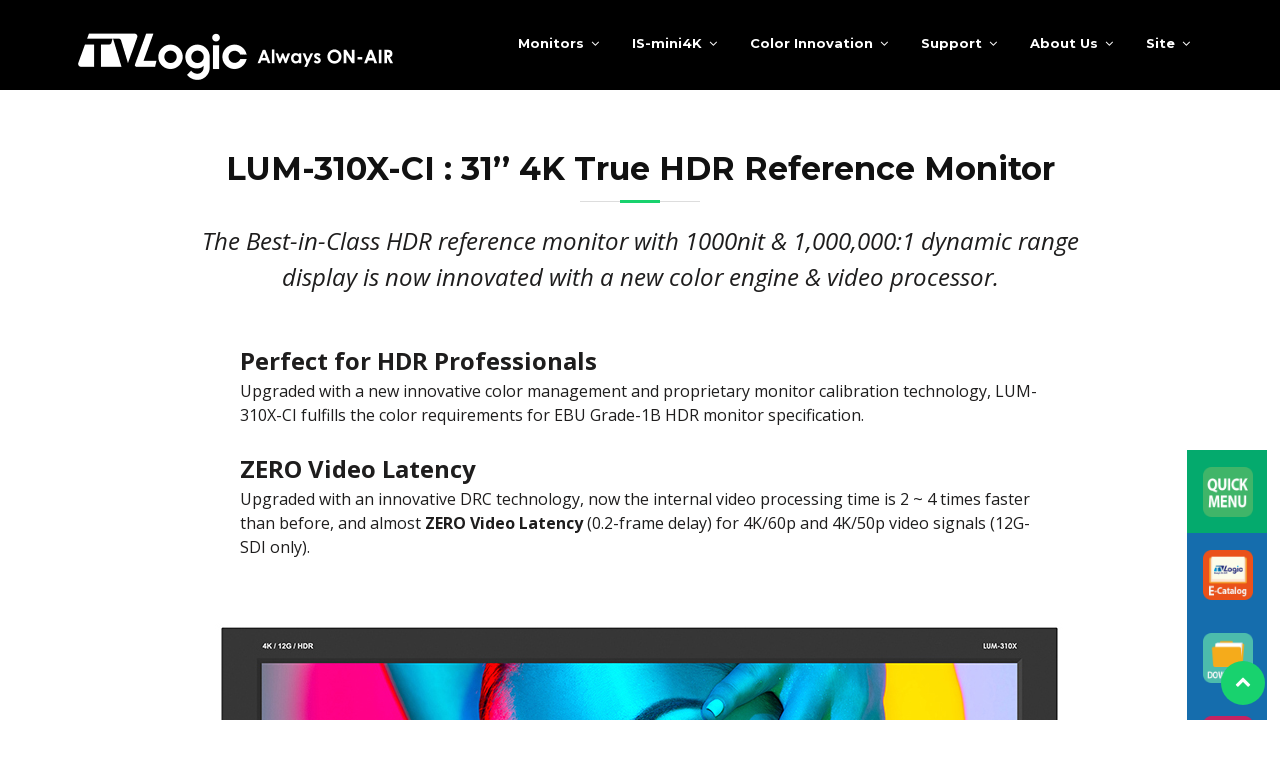

--- FILE ---
content_type: text/html
request_url: https://tvlogicusa.com/New/M_Spec.asp?sidx=111
body_size: 48659
content:

<!DOCTYPE html>
<html lang="en">
<head>
  <meta charset="utf-8">
  <title>TVLogic Always ON-AIR!!!</title>
  <!-- <meta content="width=device-width, initial-scale=1.0" name="viewport"> -->
  <meta content="" name="keywords"><meta property="og:site_name" content="TVLogic" />
  <meta content="" name="description">

  <link href="img/favicon_32.png" rel="icon"> 
  <link href="img/favicon_180.png" rel="apple-touch-icon">

  <link href="img/favicon_32.png" rel="icon"> 
  <link href="img/favicon_180.png" rel="apple-touch-icon">

  <!-- Google Fonts -->
  <link href="https://fonts.googleapis.com/css?family=Open+Sans:300,300i,400,400i,700,700i|Montserrat:300,400,500,700" rel="stylesheet">

  <!-- Bootstrap CSS File 
  <link href="lib/bootstrap/css/bootstrap.min.css" rel="stylesheet"> -->
  <link rel="stylesheet"
      href="https://cdnjs.cloudflare.com/ajax/libs/twitter-bootstrap/4.0.0-beta.3/css/bootstrap.min.css"
      crossorigin="anonymous">

 <!-- Libraries CSS Files -->
  <!-- <link href="/new/lib/font-awesome/css/font-awesome.min.css" rel="stylesheet"> -->
  <link rel="stylesheet"
  href="https://cdnjs.cloudflare.com/ajax/libs/font-awesome/4.7.0/css/font-awesome.min.css"
  crossorigin="anonymous">

  <link href="/new/lib/animate/animate.min.css" rel="stylesheet">
  <!-- <link href="/new/lib/ionicons/css/ionicons.min.css" rel="stylesheet"> -->
  <link rel="stylesheet"
  href="https://cdnjs.cloudflare.com/ajax/libs/ionicons/2.0.0/css/ionicons.min.css"
  crossorigin="anonymous">

  <link href="/new/lib/owlcarousel/assets/owl.carousel.min.css" rel="stylesheet">
  <link href="/new/lib/lightbox/css/lightbox.min.css" rel="stylesheet">
  <!-- Main Stylesheet File -->
  <link href="css/style.css" rel="stylesheet">


  <!-- Image -->
  	<style type="text/css">
		* {margin:0; padding:0;}
		ul, li {list-style:none;}
		img {border:0;}
		#wrap {margin:auto; width:100%;}
		#nav li {float:left;}
		#nav img { width:70px;}
		#nav a{display:block; border:2px solid #bbb;margin:0 6px 10px 0; -webkit-border-radius:5px;}
		#nav a.active {border:2px solid #fff;}
		#window {clear:both;}
		
		/*TAB*/
        .tabs {
          max-width: 100%;
          margin: 0 auto;
          /*padding: 0 20px;*/
        }
        .nav-tabs {
          display: table;
          table-layout: fixed;
          width: 100%;
          margin: 0;
          padding: 0;
          list-style: none;
        }
        .nav-tabs li {
          display: table-cell;
          width: 5%;
        }
        .nav-tabs li a {
          display: block;
          padding: .5em;
          background: #eee;
          border: 1px solid #ddd;
          text-align: center;
          color: #000;
          text-decoration: none;
        }
        .nav-tabs li:not(:first-child) a {
          border-left: none;
        }
        
                
        /*#tab-button li a:hover,*/
        .nav-tabs li a:hover{
          background: #999999;
          color: #fff;     
          text-decoration: none;
        }
        
        .nav-tabs .nav-link.active,
        .nav-tabs .nav-item.show .nav-link {
            color: #fff;
            background-color: #000000;
            border-color: #dee2e6 #dee2e6 #fff;
            font-weight:700;
        }
        
        
        .tab-content {
          padding: .5em .3em .3em;
          border: 1px solid #ddd;
        }

        
        .tab-content {
          padding-top:15px; 
          padding-left:130px; 
          padding-right:130px;
        }
  
         
        @media screen and (min-width: 640px) {
          .tab-button-outer 
          {
            width : 100%;
            position: relative;
            z-index: 2;
            display: block;
          }
          .tab-select-outer 
          {
            width : 100%;  
            display: none;
          }
          .tab-contents {
            position: relative;
            top: -1px;
            margin-top: 0;
            padding : 0 0 0 0;
          }
        }

        
       /*link*/
    .glanlink {text-decoration: underline; color: #0054FF;}

	</style>
	<script type="text/javascript" src="https://code.jquery.com/jquery-3.7.1.min.js"></script>

  <!-- image -->
  <!-- TAB -->

    <link href="css/citextstyle.css" rel="stylesheet">
</head>

<body>
<div class="icon-bar">
  <a class="active1"> <img src="/images/quick.png" width="50px" height="50px"></a> 
  <a href="https://indd.adobe.com/view/c7e388ae-eed4-41c2-a928-3602fbe0d682" target="_blank" title="2024_E-catalog"><img src="/images/E-Catalog.png" width="50px" height="50px"></a> 
  <a href="https://tvlogic.tv/new/download.asp" target="_blank" title="Download"><img src="/images/down.png" width="50px" height="50px"></a> 
  <a href="https://www.instagram.com/tvlogic_official" target="_blank" title="Instagram"><img src="/images/insta.png" width="50px" height="50px"></a>   
  <a href="https://tvlogic.tv/new/tqsc.asp" target="_blank" title="Service Center"><img src="/images/Servicer.png" width="50px" height="50px"></a> 
</div>
  <!--==========================
    Header
  ============================-->
  <header id="header">
    <div class="container-fluid">

      <div id="logo" class="pull-left">
        <!-- <h1><a href="#intro" class="scrollto">BizPage</a></h1>-->
        <!-- Uncomment below if you prefer to use an image logo -->
        <a href="/default.asp"><img src="/images/TVLogic_Logo_.png" alt="Logo"/></a>
      </div>

      
      <nav id="nav-menu-container">
        
          <script type="text/javascript">
      function OnLoginLogout() {
          location.href = "/member.asp?Action=logout";
      }
</script>
  <ul class="nav-menu">
       <!-- <li class="menu-has-children"><a href="">B-grade Monitor</a>       
          </li>  -->
		  
		  <li class="menu-has-children"><a href="/new/Products.asp">Monitors</a>
            <ul>
              <!--<li><a href="#">New Products</a></li>-->
              <li><a href="/new/lineup.asp">Monitor Line-Up</a></li>
              <!--<li><a href="/new/Products_N.asp">Newproduct</a></li>-->
              <li><a href="/new/Products_k.asp?idx=12">Field Monitors</a></li>
              <!--<li><a href="/new/Products_k.asp?idx=27">SRM Series : Sunlight Readable Monitors</a></li>-->
               <li><a href="/new/Products_k.asp?idx=13">2K/FHD Monitors</a></li>
			   <li><a href="/new/Products_k.asp?idx=34">4K/FHD Monitors</a></li>
               <li><a href="/new/Products_k.asp?idx=19">4K/UHD Monitors</a></li>
              <li><a href="/new/Products_k.asp?idx=24">Studio Wall Monitors</a></li>
              <li><a href="/new/Products_k.asp?idx=22">Rack Monitors</a></li>
		<!--  <li><a href="/new/Products_b.asp">Test Monitor</a></li> -->
			  <li><a href="/new/Products_D.asp">Discontinued</a></li>
			  <!-- <li><a href="">Pre-owned</a></li>-->
              
              <!--<li><a href="/new/Products_k.asp?idx=23">LHM Series : DVI/HDMI Monitors</a></li>-->
              
              <!--<li><a href="/new/Products_k.asp?idx=15">XVM Series : Precision LCD Monitors</a></li>-->
              <!--<li><a href="/new/Products_k.asp?idx=18">LEM Series : Precision OLED Monitors</a></li>-->
              
              
              <!-- <li><a href="/new/Search_Top.asp">Finder</a></li>
              <li><a href="/new/Products_D.asp">Discontinued</a></li>-->
            </ul>
          </li>

    
            <li class="menu-has-children"><a href="http://ismini.tvlogic.tv/en/product/ismini4k.html" target=IS-mini4K>IS-mini4K</a>
            <ul>
              <li><a href="http://ismini.tvlogic.tv/en/product/ismini4k.html" target=_blank>IS-mini4K</a></li>
              <!--<li><a href="http://ismini.tvlogic.tv/en/product/isminix.html" target=_blank>IS-miniX</a></li>
              <li><a href="http://ismini.tvlogic.tv/en/wlp/wonderlookpro-overview.html" target=_blank>WonderLookPro</a></li>
            </ul>
          </li>

          <li class="menu-has-children"><a href="/new/N_01.asp">Storage</a>
            <ul>
              <li><a href="/new/N_01.asp">NVS2801-Plus Video Storage</a></li>
              <!--<li><a href="/new/N_02.asp">NSB-25 Video Storage</a></li>
              <li><a href="/new/N_03.asp">NCB-20 Video Storage</a></li>
              <li><a href="/new/N_04.asp">NPS-10 Photo Storage</a></li>
              <li><a href="https://1drv.ms/b/s!AiC9AArtEJhzgRhrZ-2XvBJzC7Uk?e=MBAs5Y" target=_blank>NextoDI Brochure</a></li>-->
            </ul>
          </li>

          <li class="menu-has-children"><a href="#">Color Innovation</a>
            <ul>
              <li><a href="/new/logicolor.asp">LogiColor</a></li>
              <li><a href="/new/logical.asp">LogiCAL</a></li>
              <!-- <li><a href="/new/probecal.asp">ProbeCAL</a></li> -->
              <li><a href="/new/technicalarticle.asp">Technical Articles</a></li>              
            </ul>
          </li>

          <li class="menu-has-children"><a href="/new/tqsc.asp">Support</a>
            <ul>
              <li><a href="/new/dealers.asp">Dealers</a></li>
              <li><a href="/new/tqsc.asp">Service Center</a></li>
              <li><a href="/new/k_support.asp">Korea Service Center</a></li>
              <li><a href="/new/download.asp">Download</a></li>
              <li><a href="/new/CL_S.asp">CL-Soft Download</a></li>
                
                <li><a href="mailto:service@tvlogicusa.com?subject=[RMA request]">RMA Request</a></li>
                
            <!--  
              <li><a href="javascript:alert('Please log in first website.(https://www.tvlogic.tv)'); location.href='https://www.tvlogic.tv/Member.asp?Action=login';">Products Registration</a></li>
              <li><a href="javascript:alert('Please log in first website.(https://www.tvlogic.tv)'); location.href='https://www.tvlogic.tv/Member.asp?Action=login';">Products Registration List</a></li>
            -->
            </ul>
          </li>

          <li class="menu-has-children"><a href="/new/about_TVL.asp">About Us</a>
              <ul>
                  <li><a href="/new/about_TVL.asp">Company</a></li>
                  <li><a href="/mboard.asp?strBoardID=News_Notice">News & Notice</a></li>
                  <li><a href="/mboard.asp?strBoardID=Press_Room">Press Release</a></li>
                  <li><a href="/mboard.asp?strBoardID=TVLogic_in_Media">TVLogic in Media</a></li>
                </ul>
          </li>
          
          <li class="menu-has-children"><a href="https://www.tvlogic.tv">Site</a>
              <ul>
                  <li><a href="https://www.tvlogic.tv">TVLogic Global</a></li>
                  <li><a href="https://www.tvlogicusa.com">TVLogic USA</a></li>
                  <li><a href="http://www.tvlogic.co.kr">TVLogic KOREA</a></li>
                  <li><a href="https://www.instagram.com/tvlogic_official/" target=_blank>TVLogic Instargram</a></li>
                </ul>
          </li>          
             <!--       
          <li><a href="https://www.tvlogic.tv/Member.asp?Action=login">Login</a> </a></li>
        -->
        </ul>

      </nav><!-- #nav-menu-container -->
    </div>
  </header><!-- #header -->

  <main id="main">
  
   
    <!--==========================
      Clients Section
    ============================-->

    <!--image change-->
    <!--<div class="img01"><img src="img/intro-carousel/menu_design_product.jpg" style="width:100%;" alt="product img"/></div>-->
    <div style="background-color:Black; height:90px;"></div>
    <!--==========================
      Featured Services Section
    ============================-->
    <!--
    <section id="featured-services">
      <div class="container">
        <div class="row">

          <div class="col-lg-4 box">
            <i class="ion-ios-cloud-download-outline"></i>
            <h4 class="title"><b><a href="/new/CL_S.asp">Calibration Software 'FREE'</a></b></h4>
            <p class="description">TVLogic is now providing its customers with its unique calibration software for FREE.</p>
          </div>

          <div class="col-lg-4 box">
            <i class="ion-ios-stopwatch-outline"></i>
            <h4 class="title"><b><a href="javascript:alert('Please log in first website.(http://www.tvlogic.tv)'); location.href='http://www.tvlogic.tv/Member.asp?Action=login';">Register & get Extended Warranty</a></b></h4>
            <p class="description">Register your new TVLogic products within 3 months of purchase and get extended warranty.</p>
          </div>

          <div class="col-lg-4 box">
            <i class="ion-social-youtube-outline"></i>
            <h4 class="title"><b><a href="https://www.youtube.com/watch?v=valwOF55KFA&version=3" target=_blank>New Firmware </a></b></h4>
            <p class="description">Custom LUTs for VFM 055A (YouTube)</p>
          </div>

        </div>
      </div>
    </section><!-- #featured-services -->

    <!-- #MONITOR-services -->
    <section id="portfolio">
    <div class="container">
    <!--Image-->
      <header class="section-header" >
          <h3>LUM-310X-CI : 31’’ 4K True HDR Reference Monitor</h3>
          <div style="text-align:center; font-size:1.5rem; font-style:oblique; padding-left:110px; padding-right:110px;">The Best-in-Class HDR reference monitor with 1000nit & 1,000,000:1 dynamic range display is now innovated with a new color engine & video processor.</div><br><br>
<div style="text-align:left; padding-left:155px; padding-right:155px;">
        <div >
            <span class="ci_ft_title_3">Perfect for HDR Professionals</span><br />
            <span class="ci_ft_desc_3">Upgraded with a new innovative color management and proprietary monitor calibration technology, LUM-310X-CI fulfills the color requirements for EBU Grade-1B HDR</b> monitor specification. </span>
         </div>
        <br />

        <div> 
            <span class="ci_ft_title_3">ZERO Video Latency</span><br />
            <span class="ci_ft_desc_3">Upgraded with an innovative DRC technology, now the internal video processing time is 2 ~ 4 times faster than before, and almost <b>ZERO Video Latency</b> (0.2-frame delay) for 4K/60p and 4K/50p video signals (12G-SDI only). </span>                      
        </div>
</div><br />
            
        </header>
        <div id="window" style="text-align: center; padding:0 0 0 0;">
            <img src="/Monitors/UpImg/01_LUM-310X-CI_2.jpg" border="0" alt="LUM-310X-CI" style="height: auto; max-width: 100%;"/>
           
        </div>

      	<div id="wrap">
		
		


        <p style="text-align: center;">
       
         
            <a href="/Monitors/UpImg/01_LUM-310X-CI_2.jpg" data-lightbox="portfolio" data-title="LUM-310X-CI" class="link-preview" title="Preview"><img src="/Monitors/UpImg/01_LUM-310X-CI_2.jpg" border="0" alt="LUM-310X-CI" style="width:15%"/></a>
            
            <a href="/Monitors/UpImg/01_LUM-310X-CI_3.jpg" data-lightbox="portfolio" data-title="LUM-310X-CI" class="link-preview" title="Preview"><img src="/Monitors/UpImg/01_LUM-310X-CI_3.jpg" border="0" alt="LUM-310X-CI" style="width:15%"/></a>
            
            <a href="/Monitors/UpImg/01_LUM-310X-CI_4.jpg" data-lightbox="portfolio" data-title="LUM-310X-CI" class="link-preview" title="Preview"><img src="/Monitors/UpImg/01_LUM-310X-CI_4.jpg" border="0" alt="LUM-310X-CI" style="width:15%"/></a>
             
        </p>

      <!-- TAB -->

    <div class="tabs">
	    <div class="tab-button-outer">
		    <ul class="nav nav-tabs">
			     <li class="nav-item"><a class="nav-link active" data-toggle="tab" href="#tab01">Overview</a></li>
			    <li class="nav-item"><a class="nav-link" data-toggle="tab" href="#tab02">Features</a></li>
			    <li class="nav-item"><a class="nav-link" data-toggle="tab" href="#tab03">Specifications</a></li>
			   
                
                <li class="nav-item"><a class="nav-link" data-toggle="tab" href="#tab04">Accessory</a></li>
                
                <li class="nav-item"><a class="nav-link" data-toggle="tab" href="#tab05">Firmware</a></li>            
                
                 <li class="nav-item"><a class="nav-link" data-toggle="tab" href="#tab06">Data Sheet</a></li>            
                
		    </ul>
	    </div>
	    
        
        <style>
        #fpga_title {
              font-family: "Montserrat", sans-serif;
              font-weight: 400;
              margin: 0 0 5px 0;
              padding: 0;
            }
        </style>
        <div class="tab-content">

	        <div id="tab01" class="tab-pane fade show active" >
		        <p><font style="padding: 0px; text-align: left; color: rgb(0, 0, 0); font-size: 28px; font-weight: 700;">State-of-the-art LCD technology</font><br>The LUM-310X-CI utilizes a 31” native 4K resolution LCD panel with dual layer technology, which allows for 1,000 nit max luminance and 0.001 nit black level to provide the best available contrast ratio of 1,000,000:1. The color gamut range of the display is wide enough to cover 100% of BT.709, 99% of DCI-P3, and 86% of the BT.2020 standard. In addition, a superior wide viewing angle can be enjoyed due to its proprietary S-IPS technology.<div style="text-align: center;"><img style="height: auto; max-width: 100%;" alt="LUM_310X_CI overview 01" src="http://www.tvlogic.tv/Monitors/UpImg/LUM_310X_CI_OV01.png"></div><div style="text-align: center;"><img style="height: auto; max-width: 100%;" alt="LUM_310X_CI overview 02" src="http://www.tvlogic.tv/Monitors/UpImg/LUM_310X_CI_OV01-3.png"></div><br><font style="padding: 0px; text-align: left; color: rgb(0, 0, 0); font-size: 28px; font-weight: 700;">The Upgrade for the Best</font><p>Beginning with the LUM-310X-CI, all TVLogic LUM-series monitors will be upgraded with a new color engine(<font style="font-style: italic; font-weight: bold;">LogiColor</font>), calibrated with a new calibration software (<font style="font-style: italic; font-weight: bold;">logiCALProbeCAL</font>). These new tools will enable TVLogic monitors to reproduce SDR and HDR colors with high accuracy using scientific back data.</p><div style="text-align: center;"><img style="height: auto; max-width: 100%;" alt="LUM_310X_CI overview 02" src="http://www.tvlogic.tv/Monitors/UpImg/LUM_310X_CI_OV02.png"></div><br><font style="padding: 0px; text-align: left; color: rgb(0, 0, 0); font-size: 28px; font-weight: 700;">The new color processor - 'LogiColor' Engine</font><p>An improved color management system is utilized by the LUM-310X-CI for the best color reproduction and control.  The Xilinx FPGA based ‘LogiColor’ engine quickly processes and converts 10-bit nonlinear YCC video signals into a 24-bit linear RGB color space (72-bits per pixel). This allows for the most accurate color reproduction, especially in mid-tones as well as details in the highlights and shadows.</p><div style="text-align: center;"><a href="/new/logicolor.asp"><img style="border: 0px currentColor; border-image: none; height: auto; max-width: 100%;" alt="LUM_310X_CI overview 03" src="http://www.tvlogic.tv/Monitors/UpImg/LUM_310X_CI_OV03.png"></a></div><br><p>The <font style="font-style: italic; font-weight: bold;">'LogiColor'</font> engine can navigate preset modes 5 times faster, and is able to provide a more accurate control over parameters such as luminance, color temperatures, EOTFs (gamma) and color gamuts.</p><br><p>* Color Standard Preset (HD, UHD, DCI, PQ, PQ2, HLG + User Mode: 1~6)<br>* Video Range (Narrow 100%, Narrow 109%, Full)<br>* Display Luminance (+ Clipping Level)<br>* SDR &amp; HDR EOTF (Gamma 2.4, 2.6, 2.8 + BT. 2100 PQ &amp; HLG)<br>* PQ EETF (Roll-on &amp; Roll-off)<br>* HLG System Gamma (Auto, 1.2 Fixed)<br>* Color Gamut (BT.709, DCI-P3, BT.2020, Native)<br>* Color Temperature (D65, DCI, D93)<br>* Gain / Offset <br>*<font color="red"> Camera Logs (Sony, Panasonic, JVC, Canon, Nikon, ARRI, Red and etc.) * - coming soon!</font><br><br></p><font style="padding: 0px; text-align: left; color: rgb(0, 0, 0); font-size: 28px; font-weight: 700;">Display Panel Calibration</font><p><font style="font-style: italic; font-weight: bold;">'LogiColor'</font> uses a universal color space that covers the entire BT.2020 standard. In order to fully utilize the display panel’s color gamut, a 1D and 3D LUT are created during the calibration process to compensate for the non-linearity of the panel installed in the monitor. The colors outside of the monitor’s gamut are smoothly mapped onto the surface of the gamut while preserving the original hue.</p><div style="text-align: center;"><img style="height: auto; max-width: 100%;" alt="LUM_310X_CI overview 04" src="http://www.tvlogic.tv/Monitors/UpImg/LUM_310X_CI_OV04.png"></div><br><font style="padding: 0px; text-align: left; color: rgb(0, 0, 0); font-size: 28px; font-weight: 700;">Advanced 3D LUT Interpolation</font><p>A new interpolation algorithm has been introduced to the LUM-310X-CI. While maintaining the same 17x17x17 grid structure of the 3D LUT, the Triangular pyramid Interpolation (Tetrahedral Interpolation) which is used in the IS-mini, has now been implemented into TVLogic LUM-series monitors. With this algorithm, the accuracy of the color reproduction is equal to or better than 33x33x33 grid 3D LUT with cubic interpolation.</p><div style="text-align: center;"><img style="height: auto; max-width: 100%;" alt="LUM_310X_CI overview 05" src="http://www.tvlogic.tv/Monitors/UpImg/LUM_310X_CI_OV05.png"></div><br><font style="padding: 0px; text-align: left; color: rgb(0, 0, 0); font-size: 28px; font-weight: 700;">Best-in-Class Gamut Mapping Algorithm</font><p>Any (BT.2020) colors outside of the monitor’s gamut (color reproduction range) are smoothly mapped onto its gamut. This allows for the brightness/saturation to be changed while preserving the original hue of the (BT.2020) colors that fall outside of the monitor’s gamut.<br><br> (*A ‘Native Mode’ is available to view all the colors proportionally scaled inside the monitor’s gamut.)&nbsp;&nbsp;&nbsp;<a class="glanlink" href="/new/logicolor.asp#tab03">LEARN MORE</a></p><div style="text-align: center;"><img style="height: auto; max-width: 100%;" alt="LUM_310X_CI overview 06" src="http://www.tvlogic.tv/Monitors/UpImg/LUM_310X_CI_OV06.png"></div><br><font style="padding: 0px; text-align: left; color: rgb(0, 0, 0); font-size: 28px; font-weight: 700;">Industry-leading Calibrator - 'logiCAL'</font><p><font style="font-style: italic; font-weight: bold;">'logiCAL'</font>. is a new calibration freeware that has been developed by TVLogic, available for both PC and Mac.<font style="font-style: italic; font-weight: bold;">LogiCAL</font> performs SDR and HDR calibration to create and transmit 1D and 3D LUTs to the monitor. Once calibration has been complete, a professional grade PDF report, detailing the calibration and color reproduction analysis, is automatically generated.<br><br>Please visit <a class="glanlink" href="/new/logical.asp">'logiCAL' page</a> for more information. </p><div style="text-align: center;"><a href="/new/logical.asp"><img style="border: 0px currentColor; border-image: none; height: auto; max-width: 100%;" alt="LUM_310X_CI overview 07" src="http://www.tvlogic.tv/Monitors/UpImg/LUM_310X_CI_OV07.png"></a></div><br><font style="padding: 0px; text-align: left; color: rgb(0, 0, 0); font-size: 28px; font-weight: 700;">Professional Calibration Report</font><p>After every calibration, the <font style="font-style: italic; font-weight: bold;">'logiCAL'</font> software will automatically generate a PDF report detailing the results of the SDR and HDR calibration. Users can also create an HTML version of the report in the <font style="font-style: italic; font-weight: bold;">'logiCAL'</font> menu once calibration has been completed. The report will provide detailed information of the calibration using numbers, various graphs, deltaE (color difference) calculations for gray levels and colors such as GretagMacbeth 24, and EBU test colors for both SDR and HDR.<br><br>Please visit <a class="glanlink" href="/new/CalibrationReport.asp">'Calibration Report' page</a> for more information. </p><div style="text-align: center;"><img style="height: auto; max-width: 100%;" alt="LUM_310X_CI overview 08" src="http://www.tvlogic.tv/Monitors/UpImg/LUM_310X_CI_OV08.png"></div><br><font style="padding: 0px; text-align: left; color: rgb(0, 0, 0); font-size: 28px; font-weight: 700;">Make the most out of your probes - 'ProbeCAL'</font><p>Thanks to the Mutli-Color Matching method (80 color samples), the accuracy of the probe’s color measurement has significantly increased. Instead of using the traditional 4-color matrix method provided by probe manufacturers, this new method can enhance the measurement accuracy of mixed colors or mid-tone colors by improving the non-linearity of the probes. And also visit <a class="glanlink" href="/new/probecal.asp">'ProbeCAL' page</a> for more information.</p><div style="text-align: center;"><img style="height: auto; max-width: 100%;" alt="LUM_310X_CI overview 09" src="http://www.tvlogic.tv/Monitors/UpImg/LUM_310X_CI_OV09.png"></div><br><font style="padding: 0px; text-align: left; color: rgb(0, 0, 0); font-size: 28px; font-weight: 700;">Perceptual Matching to D65 reference light source</font><br><punder value="" minimized.<br="" be="" can="" technology="" display="" to="" due="" reproduction="" white="" of="" variations="" the="" but="" units,="" between="" discrepancies="" reduces="" only="" not="" approach="" new="" this="" monitors.="" our="" all="" through="" reproduce="" used="" are="" that="" parameters="" create="" able="" were="" we="" source,="" light="" reference="" compared="" color="" d65="" matched="" visually="" measurements="" recording="" by="" monitor.="" every="" calibration="" factory="" in="" process="" matching="" perceptual="" introduced="" have="" process,="" logicolor="" developed="" newly=""><a class="glanlink" href="/new/perceptuallymatching.asp">LEARN MORE</a><p></p><br><br><font style="padding: 0px; text-align: left; color: rgb(0, 0, 0); font-size: 28px; font-weight: 700;">Zero Video Latency for 4K - 'DRC' technology</font><p>An innovative DRC (Dynamic RAM Control) technology was adapted to significantly minimize internal video delay; resulting in video processing speeds that is 2 &#8211; 4 times faster than its predecessor. This technology allows for nearly <b>ZERO Video latency</b> (0.2-frame delay) for 4k/60p and 4k/50p video signals input through a single link 12G-SDI. (This upgrade is available with a firmware update. Please contact your local dealer or download the firmware from the TVLogic website) </p><div style="text-align: center;"><img style="height: auto; max-width: 100%;" alt="LUM_310X_CI overview 10" src="http://www.tvlogic.tv/Monitors/UpImg/LUM_310X_CI_OV10.png"></div></punder></p>
	        </div>

	        <div id="tab02" class="tab-pane fade" style="text-align:left">
            
                <div style="margin-top:10px;"></div>

            
             


	        </div>
	   
           <!-- SPEC -->
            <div id="tab03" class="tab-pane fade" >
            
		   	   	<p style="font-size: 24px; color: black; text-align: center;">
				<a href="/new/download/LUM-310X-CI Spec.pdf" download> <img src="/new/download/download.jpg" alt="Specification Download" style="width: 30%; height: auto;">  </a></p>
                <p><img src="/new/imsi/LUM-310X-CI spec (1).jpg" style="width:100%;" alt="LUM-550H Specification"/></p>					
           
		      
	        </div>


    

	        <div id="tab04" class="tab-pane fade" >


		            
                        <div style="margin-top:20px;"></div>
                            
                            <header class="section-header">
                                <h3>Basic Accessory</h3>
                                <center>
                                
                                <img style="height: auto; max-width: 100%;" src="/Monitors/ACC_IMG/AC Power Cord_acc.jpg" alt="AC Power Cord" style="max-width:100%;height:auto"/>
                                
                                <img style="height: auto; max-width: 100%;" src="/Monitors/ACC_IMG/USB Cover_acc.jpg" alt="USB Cover" style="max-width:100%;height:auto"/>
                                  
                                </center>
                                
                            </header>
                        <div style="width:100%; padding:10px 0; border-bottom:solid 1px #e1e1e1;"></div>




		      
                        <div style="margin-top:20px;"></div>
                        
                            <header class="section-header">
                                <h3>Optional Accessory</h3>
                                <center>
                                
                                <img style="height: auto; max-width: 100%;" src="/Monitors/ACC_IMG/CC-310R_acc.jpg" alt="CC-310R" style="max-width:100%;height:auto" />
                                
                                </center>  
                                  
                            </header>

           
	                   </div>

    
            <div id="tab05" class="tab-pane fade" >
 
             
                 <p>
                  <div class="ci_box_indent_0">                  <div class="ci_ft_title_4">LUM-310X-CI firmware</div>                  <div class="ci_ft_desc_1">                  LUM-310X-CI's firmware supports lociColor engine, and perform very accurate color reproduction for wide variety of color spaces.                  The architecture of color processing is completely different from older ones, so you <b>SHOULD</b> do calibration after firmware update.                  </div>                  <div class="ci_ft_desc_1">                  So we strongly recommend to do firmware update preparing proper probe and enough time for the calibration.(a couple of hours)                  </div><div class="ci_ft_desc_1"><a class="glanlink" href="/New/Download/Firmware_LUM_310X_CI.zip" target="_blank">LUM-310X-CI Firmware download (.zip 6.7MB)</a>                  </div>                  <div class="ci_ft_title_1">If you have to use the monitor without calibration</div>                  <div class="ci_box_indent_2">                  <div class="ci_ft_desc_1">                      If you updated the firmware from old version to LogiColor supported version, because of the difference of the color processing engine,                      the color of the monitor will be completely strange.                      </div>                      <div class="ci_ft_desc_1">                      It is a temporaly method but you can import sample calibration setting to your monitor.<br>                      Please download sample data from here. <br><br>                      <a class="glanlink" href="http://www.tvlogic.tv/new/Download/[F]LUM-310X_123456789012_20200611-0919.zip">LUM-310X-CI Calibration data example download (.zip 434KB)</a>                      <br><br>                      Start <a class="glanlink" href="http://www.tvlogic.tv/new/logical.asp">LogiCAL software</a> to import the data and send the calibration data to the monitor by menu button and "Send LUT again" menu.                  </div>                  <div class="warning ci_topic">                      <div class="ci_box_indent_0_np">                          <div class="ci_ft_title_3">How to do firmware update</div>                          <!-- Here is the steps to do firmware update. -->                          <div class="ci_box_indent_2_np">                              <div class="ci_ft_desc_1">1. Download the firmware zip file and extract. There will be three files with ".bin" suffix.</div>                              <div class="ci_ft_desc_1">2. Copy these three files to USB memory stick root folder. File format has to be FAT32.</div>                              <div class="ci_ft_desc_1">3. Connect the power cable of the monitor and power it on.</div>                              <div class="ci_ft_desc_1">4. Insert the USB memory in the monitor USB slot.</div>                              <div class="ci_ft_desc_1">5. Select the S/W Upgrade Start menu to start the firmware upgrade.                              <div class="ci_box_indent_2_np"><!--                                    MPEG movie player required: lib/firmwareUpdate.mp4<br> -->                                      The monitor display is black and power indicator will be in orange. One of the other indicator will be blinking during update. It will take more than one hour. You must not power off or remove the USB memory from the monitor during update.                                  </div>                              </div>                              <div class="ci_ft_desc_1">6. When the update is completed, blinking led stop to blink and just lit.                                  <div class="ci_box_indent_2_np">                                      Eject the USB memory and re-start the monitor by pushing power button twice.                                  </div>                                  <div class="ci_box_img_npb" style="text-align: center;">                                      <img style="height: auto; max-width: 100%;" alt="LUM_310X_CI_Firm" src="http://www.tvlogic.tv/Monitors/UpImg/LUM_310X_CI_Firm[0].png">                                  </div>                              </div>                              <div class="ci_ft_desc_1">7. Confirm the firmware version by OSD menu.</div><!--                              <div class="ci_ft_desc_1">                                  1. Download the firmware zip file and extract. There will be three files with ".bin" suffix.<br>                                  2. Copy these three files to USB memory stick root folder. File format has to be FAT32.<br>                                  3. Disconnect the power cable of the monitor and insert the USB memory in the monitor USB slot.<br>                                  4. Connect the power cable of the monitor and power it on.<br>                                  5. Automatically firmware will start.<br>                                  <div class="ci_box_indent_2_np">                                      MPEG movie player required: lib/firmwareUpdate.mp4<br>                                      The monitor display is black and power indicator will be in orange. One of the other indicator will be blinking during update. It will take more than one hour. You must not power off or remove the USB memory from the monitor during update.                                  </div>                                  6. When the update is completed, blinking led stop to blink and just lit.                                  <div class="ci_box_indent_2_np">                                      Eject the USB memory and re-start the monitor by pushing power button twice.                                  </div>                                  <div class="ci_box_img" style="text-align: center;">                                      <img style="height: auto; max-width: 100%;" alt="LUM_310X_CI_Firm" src="http://www.tvlogic.tv/Monitors/UpImg/LUM_310X_CI_Firm[0].png">                                  </div>                                  7. Confirm the firmware version by OSD menu.                              </div>-->                              <div class="ci_ft_desc_1">                                  After the firmware update, please do monitor calibration. Monitor calibration can be done by logiCAL software. The calibration process will take 2.5 hours including stabilization waiting time.                              </div>                          </div>                      </div>                  </div>                </div>              </div>
                </p>

		    
            
	        </div>
            
            <div id="tab06" class="tab-pane fade" >
            
                 <p>
               
                 <div class="ci_box_indent_0">                  <div class="ci_ft_title_3">Literature Download</div>                  <div class="ci_box_indent_2">                    <div class="ci_doc_container">                        <div class="ci_row row-resource-wrapper">                            <div class="ci_row row-resource">                                <div class="docs_text_wrap">                                    <div class="subject">TVLogic Product Brochure</div>                                    <div class="date"></div>                                </div>                                <div class="docs_button_wrap">                                    <div class="btn-doc-download">                                        <a href="https://1drv.ms/b/s!AiC9AArtEJhzgiwPhuNxDuA2PGGw?e=G73dZV" target="_blank">Download</a>                                    </div>                                </div>                            </div>                        </div>      <!--/ .ci_row.row-resource -->                        <div class="ci_row row-resource-wrapper">                            <div class="ci_row row-resource">                                <div class="docs_text_wrap">                                    <div class="subject">LUM-310X-CI Manual</div>                                    <div class="date"></div>                                </div>                                <div class="docs_button_wrap">                                    <div class="btn-doc-download">                                        <a href="https://1drv.ms/b/s!AiC9AArtEJhzgXb8nIYdcLXFTE9w?e=Tkrljo" target="_blank">Download</a>                                    </div>                                </div>                            </div>                        </div>      <!--/ .ci_row.row-resource -->                    </div>  <!--/ .doc-container -->                  </div>                                    <div class="ci_box_indent_2">                    <div class="ci_ft_desc_1">Here is the evaluation result of one of LUM-310X products.                        <div class="ci_doc_container">                            <div class="ci_row row-resource-wrapper">                                <div class="ci_row row-resource">                                    <div class="docs_text_wrap">                                        <div class="subject">Evaluation Result (PDF)</div>                                        <div class="date"></div>                                    </div>                                    <div class="docs_button_wrap">                                        <div class="btn-doc-download">                                            <a href="http://www.tvlogic.tv/new/Download/LUM-310X_123456789012_20200427-1922.pdf" target="_blank">Download</a>                                        </div>                                    </div>                                </div>                            </div>      <!--/ .ci_row.row-resource -->                            <div class="ci_row row-resource-wrapper">                                <div class="ci_row row-resource">                                    <div class="docs_text_wrap">                                        <div class="subject">Evaluation Result (HTML)</div>                                        <div class="date"></div>                                    </div>                                    <div class="docs_button_wrap">                                        <div class="btn-doc-download">                                            <a href="http://www.tvlogic.tv/new/310X_C_R.html" target="_blank">Open</a>                                        </div>                                    </div>                                </div>                            </div>      <!--/ .ci_row.row-resource -->                        </div>  <!--/ .doc-container -->                    </div>                  </div>                <div class="ci_box_indent_0">                    <div class="ci_ft_title_3">Stabilization Process</div>                    <div class="ci_ft_desc_1">Here is the brightness and color temperature change after power on. It requires about 60 minutes it reaches under 0.5% error between stabilized status.</div>                    <div style="text-align: center;"><img style="height: auto; max-width: 100%;" alt="LUM_310X_CI Image" src="http://www.tvlogic.tv/Monitors/UpImg/LUM_310X_CI_DS01.png"></div>                </div>                <div class="ci_box_indent_0">                  <div class="ci_ft_title_3">Spectrum Data</div>                  <div class="ci_ft_desc_1">LCD spectrum measured for pure red, pure green, pure blue, and white under maximum backlight brightness.</div>                  <div style="text-align: center;"><img style="height: auto; max-width: 100%;" alt="LUM_310X_CI Image 2" src="http://www.tvlogic.tv/Monitors/UpImg/LUM_310X_CI_DS02.png"></div>              </div>         </div>
                </p>

		    
            
	        </div>
            
            </div>
</div>
     <!--TaB-->
      </div>

        </div>
    </section>
      
    <!--==========================
      Contact Section
    ============================-->
   
   <!-- #contact -->

  </main>


  <!--==========================
    Footer
  ============================-->

<!--footer starts from here-->
<footer class="footer">
<div class="container bottom_border">
<div class="row">



<div class=" col-sm-4 col-md  col-6 col">
<h5 class="headin5_amrc col_white_amrc pt2">Monitor</h5>
<!--headin5_amrc-->
<ul class="footer_ul_amrc">
<li><a href="/new/lineup.asp">Monitor Line-up</a></li>
<li><a href="/new/Products_k.asp?idx=12">Field Monitors</a></li>
<li><a href="/new/Products_k.asp?idx=13">2K/FHD Monitors</a></li>
<li><a href="/new/Products_k.asp?idx=34">4K/FHD Monitors</a></li>
<li><a href="/new/Products_k.asp?idx=19">4K/UHD Monitors</a></li>
<li><a href="/new/Products_k.asp?idx=24">Studio Wall Monitors</a></li>
<li><a href="/new/Products_k.asp?idx=22">Rack Monitors</a></li>
<!--<li><a href="/new/Products_D.asp">Discontinued</a></li>-->
</ul>
<!--footer_ul_amrc ends here-->
</div>

<!--
<div class=" col-sm-4 col-md  col-6 col">
<h5 class="headin5_amrc col_white_amrc pt2">LUT-Box</h5>

<ul class="footer_ul_amrc">
<li><a href="http://ismini.tvlogic.tv/en/product/ismini4k.html" target=_blank>IS-mini4K</a></li>
<li><a href="http://ismini.tvlogic.tv/en/product/isminix.html" target=_blank>IS-mini</a></li>
<li><a href="http://ismini.tvlogic.tv/en/wlp/wonderlookpro-overview.html" target=_blank>WonderLook Pro</a></li>
</ul>

</div>
-->
<div class=" col-sm-4 col-md  col-6 col">
<h5 class="headin5_amrc col_white_amrc pt2">Storage</h5>
<!--headin5_amrc-->
<ul class="footer_ul_amrc">
    <li><a href="/new/N_01.asp" target=_blank>NVS2801-Plus Video Storage</a></li>
    <li><a href="/new/N_02.asp" target=_blank>NSB-25 Video Storage</a></li>
    <li><a href="/new/N_03.asp" target=_blank>NCB-20 Video Storage</a></li>
    <li><a href="/new/N_04.asp" target=_blank>NPS-10 Photo Storage</a></li>
 <!--   <li><a href="https://1drv.ms/b/s!AiC9AArtEJhzgRhrZ-2XvBJzC7Uk?e=MBAs5Y" target=_blank>NextoDI Brochure</a></li> -->
</ul>
<!--footer_ul_amrc ends here-->
</div>

<div class=" col-sm-4 col-md  col-6 col">
<h5 class="headin5_amrc col_white_amrc pt2">Color Innovation</h5>
<!--headin5_amrc-->
<ul class="footer_ul_amrc">
<li><a href="/new/logicolor.asp">Logicolor</a></li>
<li><a href="/new/logical.asp">LogiCAL</a></li>
<!-- <li><a href="/new/probecal.asp">ProbeCAL</a></li> -->
<li><a href="/new/technicalarticle.asp">Technical Articles</a></li>
</ul>
<!--footer_ul_amrc ends here-->
</div>

<div class=" col-sm-4 col-md  col-6 col">
<h5 class="headin5_amrc col_white_amrc pt2">Support</h5>
<!--headin5_amrc-->
<ul class="footer_ul_amrc">
<li><a href="/new/dealers.asp">Dealers</a></li>
<li><a href="/new/tqsc.asp">Service Centers</a></li>
<!--<li><a href="/new/RMA.asp">RMA Request</a></li>-->
<li><a href="/new/download.asp">Download</a></li>
</ul>
<!--footer_ul_amrc ends here-->
</div>


</div>
</div>


<div class="container">
<ul class="foote_bottom_ul_amrc">
<li><a href="/new/Products.asp">Monitors</a></li>
<!--<li><a href="http://ismini.tvlogic.tv/en/" target=_blank>LUT-Box</a></li>-->
<!--<li><a href="">Storage</a></li>-->
<li><a href="/new/calibrationreport.asp">Color Innovation</a></li>
<li><a href="/new/tqsc.asp">Support</a></li>
<li><a href="/new/about_TVL.asp">About Us</a></li>
<li><a href="/default.asp">Site</a></li>
</ul>
<!--foote_bottom_ul_amrc ends here-->
<p class="text-center">
Copyright @2020 by <a href="/default.asp">TVLogic</a><br /><br />
<a href="https://www.instagram.com/tvlogic_official/" target=_blank><img style="height: auto; max-width: 100%;" alt="HDR10" src="/New/img/insta.png" ></a>
</p>

<!--
<ul class="social_footer_ul">
<li><a href="http://webenlance.com"><i class="fab fa-facebook-f"></i></a></li>
<li><a href="http://webenlance.com"><i class="fab fa-twitter"></i></a></li>
<li><a href="http://webenlance.com"><i class="fab fa-linkedin"></i></a></li>
<li><a href="https://www.instagram.com/tvlogic_official/" target=_blank><i class="fab fa-instagram"></i></a></li>
</ul>
-->
<!--social_footer_ul ends here-->
</div>

</footer>


  <!-- #footer -->
  <!--  TAB  -->
<script src="//ajax.googleapis.com/ajax/libs/jquery/3.3.1/jquery.min.js"></script>
<script src="https://maxcdn.bootstrapcdn.com/bootstrap/4.3.1/js/bootstrap.min.js"></script>

    <script>
        $(document).ready(function() {

               let hash = document.location.hash;
               let prefix = "!#";

               //change hash url on page reload
               if (hash) {
                 $('.nav-tabs a[href=\"'+hash+'\"]').tab('show');

                 $('html, body').animate({
                     scrollTop: $($.attr(this, 'href')).offset().top
                 }, 0);
               } 

               // change hash url on switch tab
               $('.nav-tabs a').on('shown.bs.tab', function (e) {
                  window.location.hash = e.target.hash;
               });
         });
     </script>



  <a href="#" class="back-to-top" ><i class="fa fa-chevron-up"></i></a>
  
  <!-- JavaScript Libraries -->
 <!-- JavaScript Libraries -->
 <!-- jQuery core -->
<script src="https://code.jquery.com/jquery-3.6.0.min.js"></script>

<!-- jQuery Migrate -->
<script src="https://cdnjs.cloudflare.com/ajax/libs/jquery-migrate/3.4.1/jquery-migrate.min.js"></script>

<!-- Bootstrap Bundle (Popper 포함) -->
<script src="https://cdnjs.cloudflare.com/ajax/libs/twitter-bootstrap/4.0.0-beta.3/js/bootstrap.bundle.min.js"></script>

<!-- jQuery Easing -->
<script src="https://cdnjs.cloudflare.com/ajax/libs/jquery-easing/1.4.1/jquery.easing.min.js"></script>

<!-- Superfish & hoverIntent -->
 <script src="lib/superfish/hoverIntent.js"></script>
<script src="https://cdnjs.cloudflare.com/ajax/libs/superfish/1.7.10/js/superfish.min.js"></script>

<!-- WOW.js -->
  <script src="lib/wow/wow.min.js"></script>

<!-- Waypoints -->
<script src="https://cdnjs.cloudflare.com/ajax/libs/waypoints/4.0.1/jquery.waypoints.min.js"></script>

<!-- CounterUp -->
<script src="https://cdnjs.cloudflare.com/ajax/libs/Counter-Up/1.0.0/jquery.counterup.min.js"></script>

<!-- Owl Carousel -->
<script src="https://cdnjs.cloudflare.com/ajax/libs/OwlCarousel2/2.3.4/owl.carousel.min.js"></script>

<!-- Isotope -->
<script src="https://cdnjs.cloudflare.com/ajax/libs/jquery.isotope/3.0.6/isotope.pkgd.min.js"></script>

<!-- Lightbox2 -->
<script src="https://cdnjs.cloudflare.com/ajax/libs/lightbox2/2.11.4/js/lightbox.min.js"></script>

<!-- jQuery TouchSwipe -->
<script src="https://cdnjs.cloudflare.com/ajax/libs/jquery.touchswipe/1.6.19/jquery.touchSwipe.min.js"></script>

  <!-- Contact Form JavaScript File -->
  <script src="/new/contactform/contactform.js"></script>

  <!-- Template Main Javascript File -->
  <script src="/new/js/main.js"></script>




</body>
</html>


--- FILE ---
content_type: text/css
request_url: https://tvlogicusa.com/New/css/citextstyle.css
body_size: 6385
content:
/*
  Style Name: CI project text style
  Author: tvlogic.tv
*/

/*
------------------------------------------------
   text style 
------------------------------------------------
*/



/* Image box style */
.ci_box_img {
    padding-top: 1rem;
    padding-bottom: 1rem;
    padding-left: 0rem;
    padding-right: 0rem;
}

.ci_box_img_npb {
    padding-top: 1rem;
    padding-bottom: 0rem;
    padding-left: 0rem;
    padding-right: 0rem;
}

.ci_box_img_np_center {
    text-align: center;
    float: left;
    padding: 0rem;
}

.ci_box_img_clear {
    content: ””;
    display: block;
    clear: both;
}
/* Text box style */
.ci_box_indent_6 {
    padding-left: 2.5rem;
    padding-bottom: 1.25rem;
    padding-right: 0rem;
    padding-left: 0rem;
}

.ci_box_indent_6_np {
    padding-top: 0rem;
    padding-bottom: 0rem;
    padding-right: 0rem;
    padding-left: 2.5rem;
}

.ci_box_indent_5 {
    padding-left: 2rem;
    padding-bottom: 1.25rem;
}

.ci_box_indent_5_np {
    padding-top: 0rem;
    padding-bottom: 0rem;
    padding-right: 0rem;
    padding-left: 2rem;
}

.ci_box_indent_4 {
    padding-left: 1.75rem;
    padding-bottom: 1.25rem;
}

.ci_box_indent_4_np {
    padding-top: 0rem;
    padding-bottom: 0rem;
    padding-right: 0rem;
    padding-left: 1.75rem;
}

.ci_box_indent_3 {
    padding-left: 1.5rem;
    padding-bottom: 1.25rem;
}

.ci_box_indent_3_np {
    padding-top: 0rem;
    padding-bottom: 0rem;
    padding-right: 0rem;
    padding-left: 1.5rem;
}

.ci_box_indent_2 {
    padding-left: 1.25rem;
    padding-bottom: 1rem;
}

.ci_box_indent_2_np {
    padding-top: 0rem;
    padding-bottom: 0rem;
    padding-right: 0rem;
    padding-left: 1.25rem;
}

.ci_box_indent_1 {
    padding-left: 1rem;
    padding-bottom: 1rem;
}

.ci_box_indent_1_np {
    padding-top: 0rem;
    padding-bottom: 0rem;
    padding-right: 0rem;
    padding-left: 1rem;
}

.ci_box_indent_0 {
    padding-bottom: 1rem;
}

.ci_box_indent_0_np {
    padding: 0rem;
}

/* Font Size 6 */
.ci_ft_title_6 {
    font-size: 2.5rem;
    font-weight: 700;
    padding-bottom: 1rem;
}

.ci_ft_title_6_np {
    font-size: 2.5rem;
    font-weight: 700;
}

.ci_ft_desc_6 {
    font-size: 1rem;
    padding-bottom: 1rem;
}

/* Font Size 5 */
.ci_ft_title_5 {
    font-size: 2rem;
    font-weight: 700;
    padding-bottom: 1rem;
}

.ci_ft_title_5_np {
    font-size: 2rem;
    font-weight: 700;
}

.ci_ft_desc_5 {
    font-size:1rem;
    padding-bottom: 1rem;
}

/* Font Size 4 */
.ci_ft_title_4 {
    font-size: 1.75rem;
    font-weight: 700;
    padding-bottom: 1rem;
}

.ci_ft_title_4_np {
    font-size: 1.75rem;
    font-weight: 700;
}

.ci_ft_desc_4 {
    font-size:1rem;
    padding-bottom: 1rem;
}

/* Font Size 3 */
.ci_ft_title_3 {
    font-size: 1.5rem;
    font-weight: 700;
    padding-bottom: 1rem;
}

.ci_ft_title_3_np {
    font-size: 1.5rem;
    font-weight: 700;
}

.ci_ft_desc_3 {
    font-size:1rem;
    padding-bottom: 1rem;
}

/* Font Size 2 */
.ci_ft_title_2 {
    font-size: 1.25rem;
    font-weight: 700;
    padding-bottom: 1rem;
}

.ci_ft_title_2_np {
    font-size: 1.25rem;
    font-weight: 700;
}

.ci_ft_desc_2 {
    font-size:1rem;
    padding-bottom: 1rem;
}

/* Font Size 1 */
.ci_ft_title_1 {
    font-size: 1rem;
    font-weight: 700;
    padding-bottom: 1rem;
}

.ci_ft_title_1_np {
    font-size: 1rem;
    font-weight: 700;
}

.ci_ft_desc_1 {
    font-size:1rem;
    padding-bottom: 1rem;
}

/* Topic box */
.ci_topic {
    position: relative;
    margin: 0 0 1rem 0;
    padding: 1rem;
    border: 1px solid rgba(0, 0, 0, 0.25);
    border-radius: 0;
    background-color: white;
    color: #000;
}

.ci_topic > :first-child {
    margin-top: 0; 
}

.ci_topic > :last-child {
    margin-bottom: 0; 
}

.ci_topic.primary {
    background-color: #e5e5e5;
    color: #000; 
}

.ci_topic.secondary {
    background-color: #ebebeb;
    color: #000; 
}

.ci_topic.success {
    background-color: #e1faea;
    color: #000; 
}

.ci_topic.warning {
    background-color: #fff3d9;
    color: #000; 
}

.ci_topic.alert {
    background-color: #fce6e2;
    color: #000; 
}

.ci_topic.small {
    padding: 0.5rem;
}

.ci_topic.large {
    padding: 3rem;
}

/* Brochure Document */

.ci_row {
	position: relative;
	overflow: hidden;
	margin-bottom: 10px;
}

.ci_row:after {
	clear: both;
}

.ci_row.row-resource {
	margin-top: 10px;
	margin-bottom: 0;
}

.ci_doc_container {
	padding: 4px 0;
	overflow: hidden;
	position: relative;
}

.ci_doc_container .row-resource-wrapper {
	width: 50%;
	float: left;
	position: relative;
}

@media screen and (max-width: 992px) {
	.ci_doc_container .row-resource-wrapper {
		width: 50%;
	}
}

@media screen and (max-width: 720px) {
	.ci_doc_container .row-resource-wrapper {
		width: 100%;
	}
}

.row-resource-wrapper  .row-resource {
	position: relative;
	overflow: hidden;
	position: relative;
	background-color: #f4f4f4;
	padding: 10px 20px;
}

.ci_doc_container .row-resource-wrapper:nth-child(even) > .row-resource{
	margin-left: 10px;
}

.ci_doc_container .row-resource-wrapper:nth-child(odd) > .row-resource{
	margin-right: 10px;
}

@media screen and (max-width: 720px) {
.ci_doc_container .row-resource-wrapper:nth-child(even) > .row-resource{
	margin-left: 0px;
}

.ci_doc_container .row-resource-wrapper:nth-child(odd) > .row-resource{
	margin-right: 0px;
}
}

.ci_doc_container:after {
	clear: both;
}

.ci_doc_container .docs_text_wrap {
	overflow: hidden;
	position: relative;
}

.ci_doc_container .docs_text_wrap:after {
	clear: both;
}

.ci_doc_container .docs_button_wrap {
	overflow: hidden;
	position: relative;
}

.ci_doc_container .docs_button_wrap:after {
	clear: both;
}

.ci_doc_container .subject {
	color: #262b2e
}

.ci_doc_container .date {
	font-size: 1rem;
	color: #aaa;
	width: 100px;
	float:left;
}

/*
.ci_doc_container .subject {
	float: left;
	width: 70%;
}

.ci_doc_container .date {
	float: right;
	width: 100px;
	font-size: 12px;
	color: #aaa;
}
*/
.ci_doc_container .btn-doc-download {
	float: right;
}

.ci_doc_container .btn-doc-download a {
	padding: 0px 12px;
	color: #fff;
	border: 1px solid #07c;
	background-color: #2189db;
	border-radius: 4px;
	font-size: 1rem;
}
